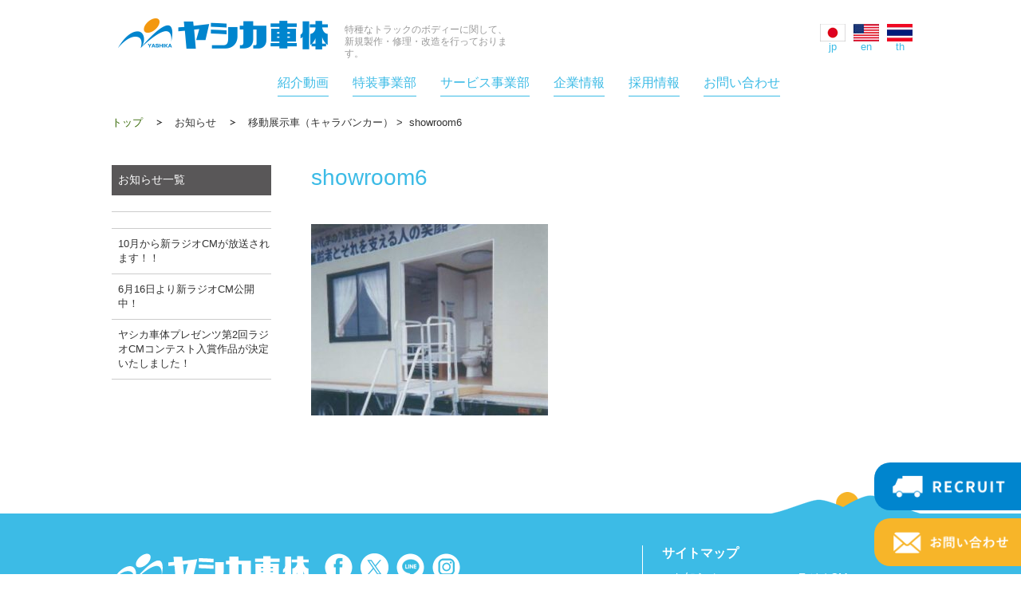

--- FILE ---
content_type: text/html; charset=UTF-8
request_url: https://yashika.jp/archives/casetokusou/%E7%A7%BB%E5%8B%95%E5%B1%95%E7%A4%BA%E8%BB%8A%EF%BC%88%E3%82%AD%E3%83%A3%E3%83%A9%E3%83%90%E3%83%B3%E3%82%AB%E3%83%BC%EF%BC%89/showroom6
body_size: 7130
content:
<!DOCTYPE html>
<html dir="ltr" lang="ja">
<head>
<meta charset="UTF-8">
<meta name="description" content="株式会社ヤシカ車体 特種なトラックのボディーに関して、新規製作・修理・改造を行っております。" />
<meta name="keywords" content="ヤシカ車体,トラック,修理,改造,茨城,石岡" />
<meta name="copyright" content="" />
<title>
showroom6 | 株式会社ヤシカ車体</title>
<script src="/site/js/jquery.js"></script>
<script src="/site/js/functions.js"></script>
<link rel="icon" href="/site/images/favicon.ico">
<link rel="stylesheet" href="https://yashika.jp/wp/wp-content/themes/yashika202406/style.css" type="text/css">

</head>
<body>
<!-- header -->
<div id="header">
  <h1><a href="/"><img src="/site/ui/logo.png" alt="ヤシカ車体" /></a>特種なトラックのボディーに関して、<br />
    新規製作・修理・改造を行っております。</h1>
  <div id="lang">
    <ul>
      <li><a href="https://yashika.jp/"><img src="/site/ui/lang_jp.png" width="32" height="22" alt="Japanese"><br>
        jp</a></li>
      <li><a href="https://yashika.jp/en/"><img src="/site/ui/lang_en.png" width="32" height="22" alt="English"><br>
        en</a></li>
      <li><a href="https://yashika.jp/th/"><img src="/site/ui/lang_th.png" width="32" height="22" alt="Thai"><br>
        th</a></li>
    </ul>
  </div>
  <div id="nav">
    <ul>
      <li><a href="/wp/movie">紹介動画</a></li>
      <li><a href="/wp/tokusou/">特装事業部</a></li>
      <li><a href="/wp/service/">サービス事業部</a></li>
      <li><a href="/wp/aisatsu/">企業情報</a></li>
      <li><a href="https://www.yashika-body.co.jp/" target="_blank">採用情報</a></li>
      <li><a href="/wp/contact/">お問い合わせ</a></li>
    </ul>
  </div>
</div>
<!-- /header -->
<div id="wrapper">
<p id="page-top" class="monly"><a href="#top">上に<br>
  戻る</a></p>
<div class="fixedContent"> <a href="https://www.yashika-body.co.jp/" target="_blank" class="recruitBtn"> <img src="/site/images/bt_recruit.png"> </a> <a href="/wp/contact/" target="_blank" class="contactBtn"> <img src="/site/images/bt_contact.png"> </a> </div>


<div class="structure clearfix">
<div id="breadcrumb">
<ul>
<li class="home"><a href="/">トップ</a></li>
<li><a href="/topic">お知らせ</a></li>
<li><a href="https://yashika.jp/%e7%a7%bb%e5%8b%95%e5%b1%95%e7%a4%ba%e8%bb%8a%ef%bc%88%e3%82%ad%e3%83%a3%e3%83%a9%e3%83%90%e3%83%b3%e3%82%ab%e3%83%bc%ef%bc%89" title="移動展示車（キャラバンカー）">
移動展示車（キャラバンカー）</a>&nbsp;>&nbsp;
<a href="https://yashika.jp/archives/casetokusou/%e7%a7%bb%e5%8b%95%e5%b1%95%e7%a4%ba%e8%bb%8a%ef%bc%88%e3%82%ad%e3%83%a3%e3%83%a9%e3%83%90%e3%83%b3%e3%82%ab%e3%83%bc%ef%bc%89/showroom6">showroom6</a></li>
</ul>
</div>
<div id="content">

<h2>showroom6</h2>
<div id="topics">
<p class="attachment"><a href='https://yashika.jp/wp/wp-content/uploads/2018/03/showroom6.jpg'><img fetchpriority="high" decoding="async" width="297" height="240" src="https://yashika.jp/wp/wp-content/uploads/2018/03/showroom6-297x240.jpg" class="attachment-medium size-medium" alt="" srcset="https://yashika.jp/wp/wp-content/uploads/2018/03/showroom6-297x240.jpg 297w, https://yashika.jp/wp/wp-content/uploads/2018/03/showroom6.jpg 400w" sizes="(max-width: 297px) 100vw, 297px" /></a></p>
	
</div>

</div>
<div id="submenu">
<h2>お知らせ一覧</h2>
<ul>
<li><a href="https://yashika.jp/archives/radio/%e7%8a%ac%e3%81%ae%e6%95%a3%e6%ad%a9%e7%b7%a8"></a></li>

<li><a href="https://yashika.jp/archives/radio/%e7%a7%bb%e5%8b%95%e4%b8%ad%e7%b7%a8"></a></li>

<li><a href="https://yashika.jp/archives/radio/%e3%83%a4%e3%82%b7%e3%82%ab%e8%8b%b1%e8%aa%9e%e7%b7%a8">10月から新ラジオCMが放送されます！！</a></li>

<li><a href="https://yashika.jp/archives/radio/%e3%83%a4%e3%82%b7%e3%82%ab%e3%81%ae%e6%b3%89%e7%b7%a8">6月16日より新ラジオCM公開中！</a></li>

<li><a href="https://yashika.jp/archives/2651">ヤシカ車体プレゼンツ第2回ラジオCMコンテスト入賞作品が決定いたしました！</a></li>

</ul>

</div></div>
</div>

<div id="footer" class="clearfix">
  <div id="footerwrap">
    <div id="footmenu" class="cleartext">
      <h3>サイトマップ</h3>
      <div class="fmenu">
        <ul>
          <li><a href="/wp/topic">お知らせ</a></li>
          <li><a href="/wp/movie">紹介動画</a></li>
          <li><a href="/wp/tokusou/">特装事業部</a></li>
          <li><a href="/wp/service/">サービス事業部</a></li>
          <li><a href="/wp/others/">その他のサービス</a></li>
          <li><a href="/wp/aisatsu/">企業情報</a></li>
          <li><a href="https://www.yashika-body.co.jp/" target="_blank">採用情報</a></li>
        </ul>
      </div>
      <div class="fmenu">
        <ul>
          <li><a href="/wp/cm">ラジオCM</a></li>
          <li><a href="/wp/interview/">お客様インタビュー</a></li>
          <li><a href="http://dodostar.cocolog-nifty.com/" target="_blank">社長ブログ</a></li>
          <li><a href="/wp/olbiyori/">おーえる日和</a></li>
          <li><a href="/wp/washiboku/washiboku_list">わしぼく日誌</a></li>
          <li><a href="/wp/contact">お問い合わせ</a></li>
          <li><a href="/wp/policy/">企業姿勢･ポリシー</a></li>
        </ul>
      </div>
    </div>
    <div id="add">
      <p class="flogo"><img src="/site/ui/f_logo.png" class="kakudai15" alt="ヤシカ車体" /></p>
      <p class="bt" ><a href="https://www.facebook.com/pages/%E3%83%A4%E3%82%B7%E3%82%AB%E8%BB%8A%E4%BD%93/798147343639268" target="_blank"><img src="/site/ui/bt_fb.png" alt="" width="35" height="35" class="zm" /></a><a href="https://twitter.com/yashikabody" target="_blank"><img src="/site/ui/bt_x.png" width="35" height="35"  alt="" class="zm" /></a><a href="https://line.me/R/ti/p/vGdr_1ko9q" target="_blank"><img src="/site/ui/bt_ln.png"  width="35" height="35" class="zm" alt="" /></a><a href="https://www.instagram.com/yashikabody" target="_blank"><img src="/site/ui/bt_in.png"  width="35" height="35" class="zm" alt="" style="margin-rightp:0px" /></a></p>
      <p class="fadd">本社：〒315-0131 茨城県石岡市下林3329-5　TEL：0299-44-8844　FAX：0299-44-1839</p>
      <p class="fadd2"><a href="/wp/access/#map02">柏サービス工場</a>／<a href="/wp/access/#map03">坂東サービス工場</a>／<a href="/wp/access/#map04">牛久サービス工場</a><span class="mdel">／</span><span class="break"></span><a href="/wp/access/#map05">成田サービス工場</a>／<a href="/wp/access/#map06">東京営業所</a></p>
      <p class="bt2 mt20"><a href="tel:0120884405"><img src="/site/ui/bt_free.png" alt="フリーダイヤル：0120-884-405" width="275" height="48" class="zm" /></a><a href="mailto:info@yashika-body.co.jp"><img src="/site/ui/bt_mail.png" alt="メールアドレス：info@yashika-body.co.jp" width="275" height="48" class="zm" style="margin-top:-0.2em;" /></a></p>
    </div>
  </div>
</div>
<address>
© Yashika Body Company, Ltd. All Rights Reserved.
</address>
</body><!-- InstanceEnd -->
</html>

--- FILE ---
content_type: text/css
request_url: https://yashika.jp/wp/wp-content/themes/yashika202406/style.css
body_size: 1237
content:
@charset "UTF-8";
/*
Theme Name: 株式会社ヤシカ車体ver7(2024年6月版)
Theme URI: http://yashika.jp
Description: 株式会社ヤシカ車体ver7(2024年6月版)
Author: IENGZ
Version: 7.0
*/

@import url(/site/css/reset.css);
@import url(/site/css/common.css);
@import url(/site/css/style.css);
@import url(/site/css/page.css);
@import url(/site/css/olbiyori.css);
@import url(/site/css/interview.css);

.input_text2 {
	height:80px;
}

.wpcf7-email {
    padding: 0.4em;
    outline: none;
    border: 1px solid #DDD;
    -webkit-border-radius: 3px;
    -moz-border-radius: 3px;
    border-radius: 3px;
    font-size: 16px;

}

.todofuken:after {
    position: absolute;
    display: block;
    content: '';
    width: 0;
    height: 0;
    /* ここで下向き矢印指定　今回はCSSで */
    border-top: 6px solid transparent;
    border-left: 6px solid transparent;
    border-bottom: 6px solid transparent;
    border-right: 6px solid transparent;
	border-top: 6px solid #333;
    top: 50%;
    right: 10px;
    margin-top: -3px;
    pointer-events: none;/* クリック出来るよう */
}


select::-ms-expand {
	display: none;
}

.wpcf7c-conf {
    background-color: #F5F5F5; /* 背景色 */
}


/*2020年8月追加
トップページボタン用*/

.image_btn ul li img{
	max-width: 150px;
}




--- FILE ---
content_type: text/css
request_url: https://yashika.jp/site/css/common.css
body_size: 6157
content:
@charset "UTF-8";
/* CSS Document */


.clearfix:after {
	content: "";
	display: block;
	clear: both;
	height: 0;
}
.cleartext {
 clear:both;
}

/* link */
a:link { color: #3CBBE6; text-decoration: none;}
a:visited { color: #3CBBE6; text-decoration: none; }
a:hover { color: #3CBBE6; text-decoration: underline;}
a:active { color: #3CBBE6; text-decoration: none; }

body {
	font-size: 16px;
	font-family:-apple-system, BlinkMacSystemFont, "Helvetica Neue", "Segoe UI","Noto Sans Japanese","ヒラギノ角ゴ ProN W3", Meiryo, sans-serif;
	_font-family:"Yu Gothic", "游ゴシック", YuGothic, "游ゴシック体", "ヒラギノ角ゴ Pro W3", "メイリオ", sans-serif;
	color: #555;
	background-color: #FFF;
}

#wrapper {
	width: 100%;
	margin: 0px auto;
	clear: both;
	position: relative;
	padding-top: 0px;
	padding-right: 0px;
	padding-left: 0px;
	padding-bottom: 20px;
	z-index:2;
	background: url(../ui/bg_footer.png) no-repeat 90% bottom;
}
#wrapper #content {
	width: 750px;
	float: right;
	padding-bottom: 1em;
	margin-bottom: 0em;
}
#wrapper #submenu {
	float: left;
	width: 200px;
	padding-bottom: 1em;
}
.structure{
	width: 1000px;
	margin: 0 auto 60px;
}
/*header*/
/* 2018.11.26 多言語メニュー追加 */

#header {
	width: 1000px;
	margin: 0 auto;
	position: relative;
	height: 76px; /* 2018.11.26 多言語メニュー追加 */

	padding: 30px 0px 30px 16px;
}

h1 {
	float:left;
	padding:0;
	font-size: 0.72em;
	width:510px;
	color:#999;
		margin-top: 0px; /* 2018.11.26 多言語メニュー追加 */


}
#header h1 img {
	float:left;
	margin-right:20px;
	margin-top: -8px;
}

#bt_recruit{
	padding: 0px;
	width: 192px;
	position:absolute;
	right:10px;
	top:220px;
	z-index:5;
}
/*footer*/
#footer {
	width: 100%;
	margin: 0;
	padding-top: 30px;
	padding-bottom: 30px;
	clear: both;
	background:#3CBBE6;
	color:#FFF;
}
#footer #footerwrap{
	width: 1000px;
	margin: 0 auto;
}

#footer #footmenu {
	float: right;
/*	width:310px;*/
	margin: 10px 0 0;
	text-align:left;
	clear: both;
	padding-left:24px;
	border-left:1px solid #FFF;
}
#footer #footmenu h3 {
	font-size:16px;
	font-weight:bold;
	margin-bottom:10px;
}
#footer #footmenu .fmenu {
	float:left;
	width:155px;
/*	margin-right:5px;*/
}

#footer #footmenu li {
	font-size: 0.9em;
	margin-right: 0.5em;
	margin-left: 0em;
	margin-bottom: 10px;
	padding-left: 2px;
}
#footer #footmenu li a {
	color: #FFF;
	text-decoration: none;
	background: url(../ui/ic_footmenu.png) no-repeat left center;
	margin: 0px;
	padding: 0px 0px 0px 12px;
}
#footer #footmenu li a:hover {
	text-decoration: underline;
}

#footer #add {
	float: left;
	padding-right: 0px;
	margin-bottom: 8px;
	width:640px;
	padding-top: 20px;
}
#footer #add p {
	margin:0;
	padding:0;
	color:#fff;
}
#footer #add  a {
	color: #FFF;
}
#footer #add p.bt img {
	margin:0 10px 10px 0;
}
#footer #add p.bt2 img {
	margin:20px 20px 10px 0;
}
#footer #add p.flogo {
	float:left;
	margin-right:20px;
	margin-bottom:20px;
}
#footer #add p.fadd {
	clear:both;
	line-height: 2em;
	font-size: 0.94em;
}
address {
	font-size: 0.8em;
	margin: 0px;
	padding:8px 0;
	clear: both;
	text-align: center;
}

/*パンくずリスト*/
#wrapper #breadcrumb{
	padding-bottom:20px;
}
#wrapper #breadcrumb li {
	color: #333333;
	display: inline;
	background: url(../ui/breadarrow.gif) no-repeat left center;
	padding-left: 24px;
	font-size: 0.84em;
	padding-right: 12px;
}
#wrapper #breadcrumb li a {
	color: #333333;
}

#wrapper #breadcrumb .home {
	background: transparent;
	padding-left: 0px;
}
#wrapper #breadcrumb {
	margin-top: 0.5em;
	margin-bottom: 1.5em;
	margin-left: 0px;
}
#wrapper #breadcrumb .home a {
	color: #336600;
}


/*submenu*/
#wrapper #submenu h2 {
	color:#FFFFFF;
	font-size:14px;
	margin-bottom:0;
	background-color:#595758;
	font-weight: normal;
}
#wrapper #submenu li a {
	color: #333;
	font-size:0.84em;
	text-decoration: none;
	padding: 10px 0px 10px 8px;
	border-bottom: 1px solid #ccc;
	display: block;
}
#wrapper #submenu li a:hover {
	color: #3CBBE6;
	text-decoration: underline;
}


/*globalnavi*/
/* 2018.11.26 多言語対応アイコン追加*/
#nav {
	/*width:540px;/*画像の横幅*/
	width: 661px;
	height:34px;
	margin:60px auto 0;
	float:none;
	clear:both;
	font-size:16px;
	padding-top: 2px;
}
#nav ul{
     margin:0;
     padding:0;
     list-style-type:none;
     list-style-position:outside;
     position:relative;
     line-height:1.5em;

 }
#nav li {
	display:inline;/*ie6-7*/

}

#nav a {
	float:left;
padding-bottom: 4px;
	margin-left:30px;
	border-bottom-width: 1px;
	border-bottom-style: solid;
	border-bottom-color: #3CBBE6;
	  display:block;
  -webkit-transition: .2s;
  transition:  .2s;
}
#nav a:hover {
	padding-bottom: 10px;
	text-decoration: none;

}


.monly {
	display:none;
}



/* 2018.11.26 多言語対応アイコン追加*/

#lang {
	float: right;
	width: 126px;
	margin-top: 0px;
}
#lang li{
	width:40px;
	float: left;
	text-align:center;
	font-size:0.84em;
	margin-left:2px;

	}
#lang li img{
	margin-bottom:-4px;

	}


	/*リクルート・お問い合わせボタン*/

.fixedContent{
	transition: 0.5s;
}

.recruitBtn {
    display: block;
    position: fixed;
    bottom: 80px;
    right: 0;
    width: 182px;
    height: 56px;
    text-align: right;
    border: #0085CE 3px solid;
    border-radius: 20px 0 0 20px;
    border-width: 2px 0 2px 2px;
    background: #0085CE;
    z-index: 1000;
}

.recruitBtn img {
    height: 100%;
    width: auto;
	margin-right: 4px;
}

.contactBtn {
    display: block;
    position: fixed;
    bottom: 10px;
    right: 0;
    width: 182px;
    height: 56px;
    text-align: right;
    border: #F7B529 3px solid;
    border-radius: 20px 0 0 20px;
    border-width: 2px 0 2px 2px;
    background: #F7B529;
    z-index: 1000;
}

.contactBtn img {
    height: 100%;
    width: auto;
	margin-right: 5px;
}

.is-hidden {
	visibility: hidden;
	opacity: 0;
}


--- FILE ---
content_type: text/css
request_url: https://yashika.jp/site/css/style.css
body_size: 5044
content:
@charset "UTF-8";
/* CSS Document */

#wrapper p {
	line-height: 2em;
	margin-bottom: 16px;
	margin-left: 0px;
	color: #666;
}

#wrapper h2 {
	font-size: 28px;
	margin-bottom: 1.5em;
	color:  #3CBBE6;
	clear: both;
	font-weight: normal;
}

#wrapper h3 {
	font-size: 20px;
	font-weight: normal;
	margin-bottom: 32px;
	color: #3CBBE6;
	clear: both;
	padding:0.5em 0 0.4em 0;
	border-bottom: 1px solid #3CBBE6;
	text-align: center;
	border-top-width: 1px;
	border-top-style: solid;
	border-top-color: 3CBBE6;
}

#wrapper #washiboku h3 {
	font-size: 20px;
	font-weight: bold;
	margin-top: 5px;
	margin-bottom: 0px;
	padding-bottom:0px;
	padding-top:0px;
	color: #333;
	clear: both;
	border-bottom: 0px none;
	text-align: center;
	border-top-style: none;
	border-right-style: none;
	border-left-style: none;
}

#wrapper #washiboku h3::after {
  content: '';
	height:0px;
}


#wrapper h4 {
	font-weight: bold;
	font-size: 1.2em;
	margin: 2em 0 1.2em;
	color:#333333;
}

#wrapper h5 {
	line-height: 1.5em;
	font-weight: bold;
	margin-top: 1.5em;
	margin-bottom: 1.5em;
}

#wrapper strong {
	font-weight: bold;
}
#wrapper em {
	font-size: 1.2em;
	font-weight: bold;
	color: #660000;
}

#wrapper hr {
	clear:both;
	border:  none;
	border-bottom: 1px dotted #888;
	margin-top: 20px;
	margin-bottom: 20px;
}
#wrapper .policy hr {
	clear:both;
	border:  none;
	border-bottom: none;
	margin-top: 20px;
	margin-bottom: 108px;
}


/*submenu*/
#wrapper  table{
	padding: 2px;
	margin: 1em 0 1.5em;
	}
#wrapper table th {
	border: 1px solid #999;
	padding: 10px;
	font-weight:bold;
}
#wrapper table td {
	padding: 10px;
	border: 1px solid #999;
}

#submenu h2 {
	padding: 10px 0px 10px 8px;
}

#submenu li.current {
	font-weight:bold;
background-color:#f9f9f9;
}

#submenu li.current ul li {
	font-weight:normal;
background-color: #fff;
}



#wrapper .floatL,#wrapper .alignleft {
	float: left;
	margin: 0 10px 10px 0;
}
#wrapper .floatR,#wrapper .alignright {
	float: right;
	margin: 0 0 10px 10px;
}
#wrapper .aligncenter {
	text-align:center;
	display: block;
	margin-right:auto;
	margin-left:auto;
}

#wrapper .Lbox {
	float: left;
	margin: 0 10px 10px 0;
	width: 335px;
}
#wrapper .Rbox {
	float: right;
	margin: 0 0 10px 10px;
	width: 335px;
}

#wrapper .center {
	text-align: center;
}
#wrapper .right {
	text-align: right;
}

#wrapper .red{
	font-weight: bold;
	color: #CC0000;
}

#wrapper .note{
	font-size: 0.84em;
}

#wrapper .fontL{
	font-size: 1.3em;
}
#wrapper .pt{
	padding-top: 20px;
}

#wrapper #content ul{
	list-style-type: disc;
	margin: 8px 8px 15px 30px;
}
#wrapper #content ul li{
	list-style-type: disc;
	margin: 8px 0px;
}
#wrapper #content ul li ul{
	list-style-type: disc;
	margin: 8px 8px 15px 30px;
}

#wrapper #content ol{
	list-style-type: decimal;
	margin: 8px 8px 15px 30px;
}
#wrapper #content ol li{
	margin: 8px 0px;
}

#wrapper #content dl dt{
	margin-bottom: 8px;
}
#wrapper #content dl dd{
	margin-left: 0px;
	margin-bottom: 20px;
	line-height: 1.4em;
}
#topics  img.aligncenter {
	margin:60px auto 60px;
}


/* 入力フォーム */

input[type="text"],
textarea {
    padding: 0.4em;
    outline: none;
    border: 1px solid #DDD;
    -webkit-border-radius: 3px;
    -moz-border-radius: 3px;
    border-radius: 3px;
    font-size: 16px;
}
textarea {
    width: 500px;
}

input.sysNextSubmit {
    border-radius: 0;   
    background: -moz-linear-gradient(top, #FFF 0%, #EEE);
    background: -webkit-gradient(linear, left top, left bottom, from(#FFF), to(#EEE));
    border: 1px solid #DDD;
    color: #111;
    padding: 10px 30px;
    -webkit-border-radius: 3px;
    -moz-border-radius: 3px;
    border-radius: 3px;
		width:256px;
		font-size:1.2em;
			margin:16px auto 16px;

}
input.sysNextSubmit:hover {
    background: -moz-linear-gradient(top, #EFEFEF 0%, #EEE);
    background: -webkit-gradient(linear, left top, left bottom, from(#EFEFEF), to(#EEE));
}

select{
	-moz-appearance: none;
	-webkit-appearance: none;
	appearance: none;
	border: 1px solid #dddddd;
	border-radius: 5px;
	padding: 5px 20px;
	color: #666666;
			font-size:1.1em;



}
.fixed {
    position: fixed;
    top: 32px;;
    z-index: 1;
}



.servflex {
display:flex;
  flex-direction: row;
  flex-wrap: wrap;
 justify-content: space-between;
margin-bottom:2em;
}
.num {
width:122px;
}
.desc {
width:400px;
font-size:0.84em;
}
.illust {
width:200px;
}

.fli {
display:flex;

 justify-content: space-between;
margin-bottom:2em;
margin-top:-1em;

}

.fli ul {
width:246px;
font-size:0.84em;
}

#wrapper #submenu li.sub a {
	border-bottom: none;
	margin-bottom:10px;
}
#wrapper #submenu li ul {
	border-bottom: 1px solid #ccc;
	margin-top: -8px;
}
#wrapper  #submenu li ul li a {
	padding: 5px 0px 5px 30px;
	border-bottom: none;
	margin-bottom:0;
	background:url(../images/tokusou/ic.gif) no-repeat 10px center;
}



--- FILE ---
content_type: text/css
request_url: https://yashika.jp/site/css/page.css
body_size: 129
content:
@charset "UTF-8";
/* CSS Document */

/* company */
.photobox{
	font-size: 14px;
	float: right;
	width: 160px;
	margin-left: 24px;
	margin-bottom: 20px;
}
.photobox img{
	margin-bottom:12px;
}



--- FILE ---
content_type: text/css
request_url: https://yashika.jp/site/css/olbiyori.css
body_size: 3414
content:
@charset "UTF-8";

/* CSS Document */

#wrapper #olbiyori h3 {
	font-size: 20px;
	font-weight: bold;
	margin-top: 5px;
	margin-bottom: 0px;
	padding-bottom:0px;
	padding-top:0px;
	color: #333;
	clear: both;
	border-bottom: 0px none;
	text-align: center;
	border-top-style: none;
	border-right-style: none;
	border-left-style: none;
}

#wrapper #olbiyori h3::after {
  content: '';
	height:0px;
}



#wrapper #olbiyori .ol_wrap .top-image {
    margin-bottom: 30px;
}

#wrapper #olbiyori .ol_wrap .top-image img {
    width: 100%;
    vertical-align: bottom;
}

#wrapper #olbiyori .introduction {
    margin: 20px 0 80px;
    display: flex;
    justify-content: space-between;
}

#wrapper #olbiyori .introduction figure {
    width: 32%;
    margin: 0;
    text-align: center;
}

#wrapper #olbiyori .introduction figure img {
    width: 100%;
    vertical-align: bottom;
}

#wrapper #olbiyori .introduction figure p {
    margin-bottom: 0;
    font-weight: bold;
}

#wrapper #olbiyori .backnumber,
#wrapper #olbiyori+.backnumber {
    display: flex;
    flex-wrap: wrap;
}
#wrapper #olbiyori+.backnumber {
		padding-top: 1.2em;
}

#wrapper #olbiyori .backnumber div,
#wrapper #olbiyori+.backnumber div {
    width: 45%;
	padding-right:5%;
    margin-bottom: 2em;
}

#wrapper #olbiyori .backnumber div a,
#wrapper #olbiyori+.backnumber div a {
    display: block;
    width: 100%;
    text-align:left;
}

#wrapper #olbiyori .backnumber div img,
#wrapper #olbiyori+.backnumber div img {
    width: 100%;
    height: auto;
    margin-top: 0.5em;
}

#wrapper #olbiyori p.more {
    text-align: right;
}

#wrapper #olbiyori p.more span {
    display: inline-block;
    border: 1px solid #3CBBE6;
}

#wrapper #olbiyori p.more span a {
    display: block;
    padding: 5px 50px;
}

#wrapper #olbiyori p.pb {
    padding-bottom: 20px;
}




/* 詳細ページ */
#wrapper #olbiyori.page h3 {
    font-size:1.4em!important;
}

#wrapper #olbiyori.page p {
		font-size:0.8em!important;
    text-align: center;
		padding:0.2em 0;
}

#wrapper #olbiyori.page img {
    max-width: 450px;
    width: 80%;
    height: auto;
}



/* 前作品　わしぼく日誌 */
.wasiboku {
    margin-top: 50px;
}

.wasiboku a {
    display: block;
}

.wasiboku a img {
    width: 100%;
    height: auto;
}



/* ページャー */

#wrapper #content ul#info_number {
    margin: 10px 0px 30px;
}

#wrapper #content ul#info_number li {
    margin: 0 5px;
}

#wrapper #content ul#info_number li a{
	text-align: center;
}

ul#info_number {
	list-style: none;
	font-size:0;
	letter-spacing: -.4em; /* 文字間を詰めて隙間をなくす */
	text-align: center; 
}

ul#info_number li {
	display:inline-block;
    font-size: 12px; /* フォントサイズ0になっているので指定する */
	letter-spacing: normal; /* 文字間を元に戻す */
	
	-webkit-box-sizing: border-box;
	-moz-box-sizing: border-box;
	box-sizing: border-box;
}

ul#info_number li .page-numbers {
	text-align: center;
	min-width: 30px;
	display: block;
	color:  #3CBBE6;
	border: 1px solid #ccc;
	-webkit-box-sizing: border-box;
	-moz-box-sizing: border-box;
	box-sizing: border-box;
        padding: 10px 0;
}

ul#info_number li .current {
	color: #fff;
	background: #3CBBE6;
}

ul#info_number li .prev,
ul#info_number li .next {
	padding: 10px;
}

--- FILE ---
content_type: text/css
request_url: https://yashika.jp/site/css/interview.css
body_size: 3896
content:
@charset "UTF-8";
/* CSS Document */

#wrapper #interview p.copy {
  line-height: 140%;
  margin: 5px 0;
}
/*#wrapper #interview h2 {
  font-size: 28px;
  color: #3CBBE6;
  clear: both;
  font-weight: normal;
  margin: 0px;
}*/

#wrapper #interview h2.list {
  margin-bottom: 1.5em;
}

#wrapper #interview .interview_wrap {
  margin-bottom: 60px;
}
#wrapper #interview .txt {
  margin-bottom: 30px;
}
#wrapper #interview time {
  background-color: #3cbbe6;
  color: #ffffff;
  padding: 0 10px;
  /*	border-radius: 5px;*/
  font-size: 90%;
  padding: 0 10px 2px 10px;
}
#wrapper #interview .new_interview p.copy {
  font-size: 20px;
  text-align: center;
  margin: 25px 0 0 0;
  padding-top: 5px;
  color: #3cbbe6;
  border-top-width: 1px;
  border-top-style: solid;
}
#wrapper #interview .new_interview h3 {
  color: #3cbbe6;
  font-size: 28px;
  border: 0px;
  border-bottom: 1px solid #3cbbe6;
  padding: 0;
  margin-bottom: 25px;
}
#wrapper #interview .new_interview ul {
  margin: 0;
  padding: 0;
}
#wrapper #interview .new_interview ul p {
  margin: 0;
  padding: 0;
}
#wrapper #interview .new_interview li:first-child {
  width: 450px;
}
#wrapper #interview .new_interview li:first-child img {
  width: 98%;
  height: auto;
}
#wrapper #interview .new_interview li {
  list-style: none;
  width: 280px;
  padding-left: 5px;
  vertical-align: top;
  text-align: justify;
  display: table-cell;
}
#wrapper #interview .new_interview img a:hover {
  text-decoration: none;
}
#wrapper #interview .new_interview li p.introduction {
  margin-bottom: 20px;
  line-height: 170%;
  margin-left: 15px;
}
#wrapper #interview p.url{
  background-image: url(/site/images/interview_www.svg);
  background-repeat: no-repeat; /*背景画像の繰り返し*/
  background-position: center left;
  padding-left: 25px;
}
#wrapper #interview p.url a{
  padding-left: 10px;
}
#wrapper #interview p.more {
  text-align: right;
}
#wrapper #interview p.more span {
  display: inline-block;
  border: 1px solid #3CBBE6;
}
#wrapper #interview p.more span a {
  display: block;
  padding: 5px 50px;
}
#wrapper #interview .backnumber, #wrapper #interview + .backnumber {
  display: flex;
  flex-wrap: wrap;
}
#wrapper #interview + .backnumber {
  padding-top: 1.2em;
}
#wrapper #interview .backnumber div, #wrapper #interview + .backnumber div {
  width: 45%;
  padding-right: 5%;
  margin-bottom: 2em;
}
#wrapper #interview .backnumber div a, #wrapper #interview + .backnumber div a {
  display: block;
  width: 100%;
  text-align: left;
}
#wrapper #interview .backnumber div img, #wrapper #interview + .backnumber div img {
  width: 100%;
  height: auto;
  margin-top: 0.5em;
}
#wrapper #interview .backnumber h3 {
  text-align: left;
  color: #3CBBE6;
  font-size: 18px;
  border: 0px;
  padding: 0;
  /*	font-weight: bold;*/
  margin: 5px 0;
}
/*single-interview.php*/
#wrapper #interview.page h2 {
  text-align: left;
  color: #666;
  font-size: 34px;
  border: 0;
  padding: 0;
  font-weight: normal;
  margin: 5px 0;
}
#wrapper #content #interview.page h2 span {
  text-align: left;
  color: #666;
  font-size: 16px;
  border: 0;
  padding: 0;
  font-weight: normal;
  margin: 5px 0;
}
#wrapper #content #interview.page h3 {
  font-size: 24px;
  font-weight: normal;
  clear: both;
  margin: 50px 0 30px 0;
  background: #3cbbe6;
  color: #ffffff;
  border-radius: 4px;
  display: inline-block;
  width: 100%;
  text-align: left;
  padding: 7px 0px 3px 0px;
  text-indent: 10px;
}
#wrapper #content #interview.page img {
  max-width: 300px;
  height: auto;
}
#wrapper #content #interview.page img.alignleft {
  margin-right: 30px;
}
#wrapper #content #interview.page img.alignright {
  margin-left: 30px;
}
#wrapper #content #interview.page img.auto {
  max-width: 100%;
}
#wrapper #content #interview.page h6 {
  font-size: 14px;
  clear: both;
  margin: 50px 0px 0px 0px;
  display: inline-block;
  width: 100%;
}
#wrapper #interview.page p {
  text-align: justify;
  vertical-align: top;
}

--- FILE ---
content_type: application/javascript
request_url: https://yashika.jp/site/js/functions.js
body_size: 4254
content:

//　スムーススクロールするスクリプト

$(function(){
    $('a[href^="#"]').click(function(){
        var speed = 500;
        var href= $(this).attr("href");
        var target = $(href == "#" || href == "" ? 'html' : href);
        var position = target.offset().top;
        $("html, body").animate({scrollTop:position}, speed, "swing");
        return false;
    });
});



//　スクロールすると固定されるサブメニューのスクリプト

jQuery(function() {
    var nav = jQuery('#submenu');

    // メニューのtop座標を取得する
    var offsetTop = nav.offset().top;

    var floatMenu = function() {
        // スクロール位置がメニューのtop座標を超えたら固定にする
        if (jQuery(window).scrollTop() > offsetTop) {
            nav.addClass('fixed');
        } else {
            nav.removeClass('fixed');
        }
    }
    jQuery(window).scroll(floatMenu);
    jQuery('body').bind('touchmove', floatMenu);
});

//　タブメニューのスクリプト基本

$(function() {
	//クリックしたときのファンクションをまとめて指定
	$('ul.tab_area li').click(function() {
		//.index()を使いクリックされたタブが何番目かを調べ、
//		indexという変数に代入します。
		var index = $('ul.tab_area li').index(this);

		//コンテンツを一度すべて非表示にし、
		$('.content_area').css('display','none');

		//クリックされたタブと同じ順番のコンテンツを表示します。
		$('.content_area').eq(index).fadeIn();

		//タブについているクラスselectを消し、
		$('.tab_area li').removeClass('select');

		//クリックされたタブのみにクラスselectをつけます。
		$(this).addClass('select')
	});
});

//　左サブメニューから右タブメニューに連動する

$(function() {
	//クリックしたときのファンクションをまとめて指定
	$('.tab_sub li').click(function() {
		//.index()を使いクリックされたタブが何番目かを調べ、
//		indexという変数に代入します。
		var index = $('.tab_sub li').index(this);

		//コンテンツを一度すべて非表示にし、
		$('.content_area').css('display','none');

		//クリックされたタブと同じ順番のコンテンツを表示します。
		$('.content_area').eq(index).fadeIn();

		//タブについているクラスselectを消し、
		$('.tab_area li').removeClass('select');

		//クリックされたタブのみにクラスselectをつけます。
			$('.tab_area li').eq(index).addClass('select')
	});
});


//ダイレクトリンク
$(function() {
	//location.hashで#以下を取得 変数hashに格納
		var hash = location.hash;	
		//hashの中に#tab～が存在するか調べる。
		hash = (hash.match(/^#tab\d+$/) || [])[0];
	   
		 //hashに要素が存在する場合、hashで取得した文字列（#tab2,#tab3等）から#より後を取得(tab2,tab3)	
	　　　　if($(hash).length){
		var tabname = hash.slice(1) ;
		} else{
	　　　　// 要素が存在しなければtabnameにtab1を代入する
	　　　　var tabname = "tab1";}
		//コンテンツを一度すべて非表示にし、
		$('.content_area').css('display','none');

		//一度タブについているクラスselectを消し、
		$('.tab_area li').removeClass('select');

		var tabno = $('.tab_area li#' + tabname).index();
		
		//クリックされたタブと同じ順番のコンテンツを表示します。
		$('.content_area').eq(tabno).fadeIn();
		
		//クリックされたタブのみにクラスselectをつけます。
		$('.tab_area li').eq(tabno).addClass('select')
			});




//　テキストの回り込みを解除するスクリプト

$(function(){
//addClass
	$(".search .content li:nth-child(4n+1)").addClass('cleartext');
	$(".content .hide li:nth-child(4n+1)").addClass('cleartext');

});

//　マウスオーバーで画像を変更するスクリプト

$(function(){
	$('a.rov img').not('[src*="'+ '_on' +'."]').each(function() {
		var src = $(this).attr('src');
                var src_on = src.substr(0, src.lastIndexOf('.')) 
		 + '_on'
		 + src.substr(src.lastIndexOf('.'));　
		$(this).hover(
			function() {
				$(this).attr('src', src_on);
			},
			function() {
				$(this).attr('src', src);
			}
		);
	});
});



